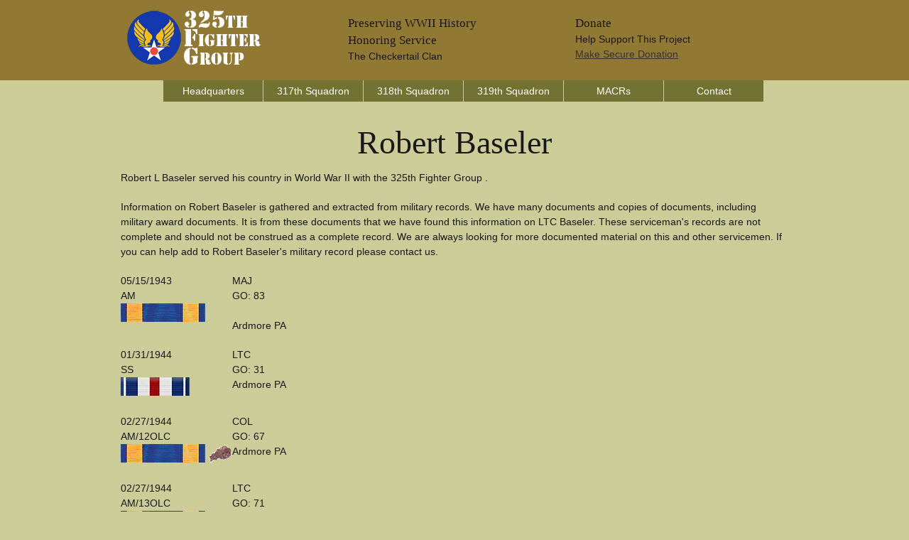

--- FILE ---
content_type: text/html;charset=UTF-8
request_url: https://www.325fg.org/baseler-robert-b3371-325fg.cfm
body_size: 3361
content:


<!DOCTYPE html>
<!--[if lt IE 7 ]><html class="ie ie6" lang="en"> <![endif]-->
<!--[if IE 7 ]><html class="ie ie7" lang="en"> <![endif]-->
<!--[if IE 8 ]><html class="ie ie8" lang="en"> <![endif]-->
<!--[if (gte IE 9)|!(IE)]><!--><html lang="en"> <!--<![endif]-->
<head>

	<!-- Basic Page Needs
  ================================================== -->
	<meta charset="utf-8">
	
	<title>Robert Baseler - WWII Serviceman -  325FG -  Squadron</title>
	<meta name="description" content="Robert L Baseler Served With The 325FG in World War II" />
	<META name="robots" content="all, index, follow" />
    <META name="date" content="" />
	<META name="last-modified" content="" />
	
    
	<!-- need to update by new listing ? -->

	<!-- Mobile Specific Metas
  ================================================== -->
	<meta name="viewport" content="width=device-width, initial-scale=1, maximum-scale=1">

	<!-- CSS
  ================================================== -->
	<link rel="stylesheet" href="stylesheets/base.css">
	<link rel="stylesheet" href="stylesheets/skeleton.css">
	<link rel="stylesheet" href="stylesheets/layout.css">

	<!--[if lt IE 9]>
		<script src="http://html5shim.googlecode.com/svn/trunk/html5.js"></script>
	<![endif]-->

	<!-- Favicons
	================================================== -->
	<link rel="shortcut icon" href="images/logo.ico">
	<link rel="apple-touch-icon" href="images/apple-touch-icon.png">
	<link rel="apple-touch-icon" sizes="72x72" href="images/apple-touch-icon-72x72.png">
	<link rel="apple-touch-icon" sizes="114x114" href="images/apple-touch-icon-114x114.png">

	<!-- Google Fonts If Need Different
  	================================================== -->


	<!-- Google Analytics Code
  	================================================== -->
    
    
    
	<!-- Final Updates
  	================================================== -->
        
    

<!-- Please call pinit.js only once per page -->
<script type="text/javascript" async  data-pin-hover="true" src="//assets.pinterest.com/js/pinit.js"></script>
<meta name="p:domain_verify" content="09c162dd18fcdc4347801fd93e8cacab"/>

</head>
<body>



	<!-- Primary Page Layout
	================================================== -->

<!-- Super Container for entire site -->
<div class="super-container full-width" id="section-header" style="background:#917833;">

	<!-- 960 Container -->
	<div class="container">			
		
			<!-- Branding -->
			<div class="one-third column">
				<a href="/"><img src="images/325fglogo.png" alt="325th Fighter Group Website Logo" border="0" /></a>
			</div>
            <div class="one-third column">
        	<br class="clear">
               	<h5>Preserving WWII History</h5><h5>Honoring Service</h5>
                <p>The Checkertail Clan</p>
            </div>
            
			<!-- /End Branding -->
			<div class="one-third column">
        	<br class="clear">
						<h5>Donate</h5>
                        <p>Help Support This Project<br />
                        <a href="https://checkout.stripe.com/c/pay/cs_live_a1HUjgOCREmhRz7rCyQNCJU1G4F6nKaiCg9i2CABDS3MODDUawxbTk6UM3#fidkdWxOYHwnPyd1blppbHNgWnJxc3FudVxISWBuaUJDa0dRdDNNYUd8PTU1VX1mfDQ3T2cnKSd1aWxrbkB9dWp2YGFMYSc%2FJzxEVGRNNGR1djVyV2ZEUDQxMScpJ3dgY2B3d2B3SndsYmxrJz8nbXFxdXY%2FKipycnIrZHdofGRsd2Zqd3V2aHB2YHBoK2p3YipoamtgcWR3fChhamtkcWxqa3YrZmNoJ3gl">Make Secure Donation</a></p>
                        
            </div>
            
			
		<!-- /End header columns -->	
	
	</div>
	<!-- End 960 Container -->
	
</div>
<!-- End SuperContainer -->



<!-- Super Container -->
<div class="super-container full-width" id="section-topper">

	<!-- 960 Container -->
	<div class="container">		

			<div class="sixteen columns offset-by-one omega navigation">
				
			<!-- Responsive Nav - Displays when screen gets small enough -->
				<div id="responsive-nav" >
             
				<li> <a href="headquarters-squadron.cfm">Headquarters</a></li>                
				<li> <a href="317th-squadron.cfm">317th Squadron</a></li>                
				<li> <a href="318th-squadron.cfm">318th Squadron</a></li>                
				<li> <a href="319th-squadron.cfm">319th Squadron</a></li>
                <li> <a href="325th-missing-aircrew-reports.cfm">MACRs</a></li> 
				<li> <a href="contact.cfm">Contact</a></li>
				
                </div>
				<!-- /End Responsive Nav -->
			</div>  
			<!-- /End main Nav -->	

	</div>
</div>





<!-- Super Container -->
<div class="super-container full-width" id="section-topper">

	<!-- 960 Container -->
	<div class="container">		
	<!-- Row Break -->

		<div class="sixteen columns">
        	<br class="clear">

	

<h1 align="center">Robert Baseler</h1>

<p>Robert L Baseler served his country in World War II with the 325th Fighter Group .</p>


<p>Information on Robert Baseler is gathered and extracted from military records. We have many documents and copies of documents, including military award documents. It is from these documents that we have found this information on LTC Baseler.  These serviceman's records are not complete and should not be construed as a complete record. We are always looking for more documented material on this and other servicemen.  If you can help add to Robert Baseler's military record please contact us.</p>


		</div>
	</div>
</div>




<!-- Super Container -->
<div class="super-container full-width" id="section-topper">

	<!-- 960 Container -->
	<div class="container">		
	<!-- Row Break -->

		<div class="six columns">

<table cellpadding="5" cellspacing="5">

<tr><td valign="top">
<p>05/15/1943<br />AM<br />
<img src="images/airmedal.png" alt="Air Medal (AM)"> 
</p>
</td>
<td valign="top">
<p>
MAJ<br /> GO: 83<br />  <br /> Ardmore PA
</p>
</td></tr>

<tr><td valign="top">
<p>01/31/1944<br />SS<br />
<img src="images/silverstar.png" alt="Silver Star"> 
</p>
</td>
<td valign="top">
<p>
LTC<br /> GO: 31<br /> Ardmore PA
</p>
</td></tr>

<tr><td valign="top">
<p>02/27/1944<br />AM/12OLC<br />
<img src="images/airmedal.png" alt="Air Medal (AM)"> <img src="images/oakleafcluster.png" alt="Oak Leaf Cluster (OLC)"> 
</p>
</td>
<td valign="top">
<p>
COL<br /> GO: 67<br /> Ardmore PA
</p>
</td></tr>

<tr><td valign="top">
<p>02/27/1944<br />AM/13OLC<br />
<img src="images/airmedal.png" alt="Air Medal (AM)"> <img src="images/oakleafcluster.png" alt="Oak Leaf Cluster (OLC)"> 
</p>
</td>
<td valign="top">
<p>
LTC<br /> GO: 71<br /> Ardmore PA
</p>
</td></tr>

<tr><td valign="top">
<p>03/26/1944<br />PH<br />
<img src="images/purpleheart.png" alt="Purple Heart (PH)"> 
</p>
</td>
<td valign="top">
<p>
LTC<br /> GO: GO 7<br /> Boston MA
</p>
</td></tr>

</table>


		</div>
		<div class="nine columns offset-by-one">        
			
		</div>
	</div>
</div>





<!-- Super Container -->
<div class="super-container full-width" id="section-topper">

	<!-- 960 Container -->
	<div class="container">		
	<!-- Row Break -->

		<div class="sixteen columns">
        	<br class="clear">



<p>The information on this page about Robert Baseler has been obtained through a possible variety of sources incluging the serviceman themselves, family, copies of military records that are in possession of the Army Air Corps Library and Museum along with data obtained from other researchers and sources including AF Archives at Air Force Historical Research Agency and the U.S. National Archives.</p>

<p>This information is by no means complete, we are adding information based upon documentation in our possession.</p>

<p>If you have more information concerning the service of Robert Baseler, including pictures, documents and other artifacts that we can add to this record, please Contact Us.</p>




		</div>		
	<!-- /End Row Break-->	
	</div>
	<!-- /End 960 Container -->	
</div>
<!-- /End Super Container -->


		</div>		
	<!-- /End Row Break-->	
	</div>
	<!-- /End 960 Container -->	
</div>
<!-- /End Super Container -->





<div class="super-container full-width" id="section-topper" style="background:#917833;">

	<div class="container">
    	<br class="clear" />
		<div class="one-third column">
			<h3>Menu</h3>
			<p><div id="responsive-nav" >
				 <a href="/">Home</a><br />
				 <a href="headquarters-squadron.cfm">Headquarters</a><br />               
				 <a href="317th-squadron.cfm">317th Squadron</a><br />               
				 <a href="318th-squadron.cfm">318th Squadron</a><br />                
				 <a href="319th-squadron.cfm">319th Squadron</a><br /> 
                 <a href="325th-missing-aircrew-reports.cfm">MACRs</a><br />            
				 <a href="contact.cfm">Contact</a><br />
                 <a href="links.cfm">Links</a><br />
                 <a href="sitemap.xml">Sitemap</a><br />
                 <a href="disclaimer.html">Disclaimer</a><br />
              </div></p>
		</div>
		<div class="one-third column">
			<h3>Share</h3>
                        <p> 
                        <a href="https://www.facebook.com/sharer/sharer.php?u=http://www.325fg.org/baseler-robert-b3371-325fg.cfm"><img src="images/facebook.png"></a>
                       <a href="https://www.linkedin.com/shareArticle?mini=true&url=http://www.325fg.org/baseler-robert-b3371-325fg.cfm&title=&summary=&source="><img src="images/linkedin.png"></a>
                        <a href="https://twitter.com/home?status=http://www.325fg.org/baseler-robert-b3371-325fg.cfm"><img src="images/twitter-2.png"></a>
                     	</p>
           	<h3>Newsletter</h5>
          	<p>
            <!-- BEGIN: Constant Contact Email List Form Button --><div><a href="http://visitor.r20.constantcontact.com/d.jsp?llr=8btteyrab&amp;p=oi&amp;m=1118575381563&amp;sit=jr65rrcjb&amp;f=3a142050-e524-4478-a501-cec379d55b46" class="button" style="border: 1px solid rgb(91, 91, 91); color: rgb(91, 91, 91); display: inline-block; padding: 8px 10px; text-shadow: none; border-radius: 10px; background-color: rgb(232, 232, 232);">Subscribe to Newsletter</a></div>
         	</p>   
            
            <p><a data-pin-do="buttonFollow" href="https://www.pinterest.com/aircorpsmuseum/">Pinterest</a> &nbsp;&nbsp;
				<a href="https://www.facebook.com/armyaircorps"><img src="images/facebook.gif" border="0" align="left" vspace="3" hspace="0" width="20" height="20" alt="Army Air Corps Museum Facebook Page" /></a></p>
		</div>
		<div class="one-third column">
			<p>325fg.org, Copyright 2026, <a href="http://www.armyaircorpsmuseum.org/325th_fighter_group.cfm">Army Air Corps Library and Museum</a>, Inc., All Rights Reserved</p>
            <p align="center"><a href="http://www.armyaircorpsmuseum.org/"><img src="images/aaclm-160x160.jpg" border="0"></a></p>
		</div>

	</div><!-- container -->
</div>


<!-- End Document
================================================== -->
<script defer src="https://static.cloudflareinsights.com/beacon.min.js/vcd15cbe7772f49c399c6a5babf22c1241717689176015" integrity="sha512-ZpsOmlRQV6y907TI0dKBHq9Md29nnaEIPlkf84rnaERnq6zvWvPUqr2ft8M1aS28oN72PdrCzSjY4U6VaAw1EQ==" data-cf-beacon='{"version":"2024.11.0","token":"3e74f9a79d3d4997baa8e053db2f7558","r":1,"server_timing":{"name":{"cfCacheStatus":true,"cfEdge":true,"cfExtPri":true,"cfL4":true,"cfOrigin":true,"cfSpeedBrain":true},"location_startswith":null}}' crossorigin="anonymous"></script>
</body>
</html>